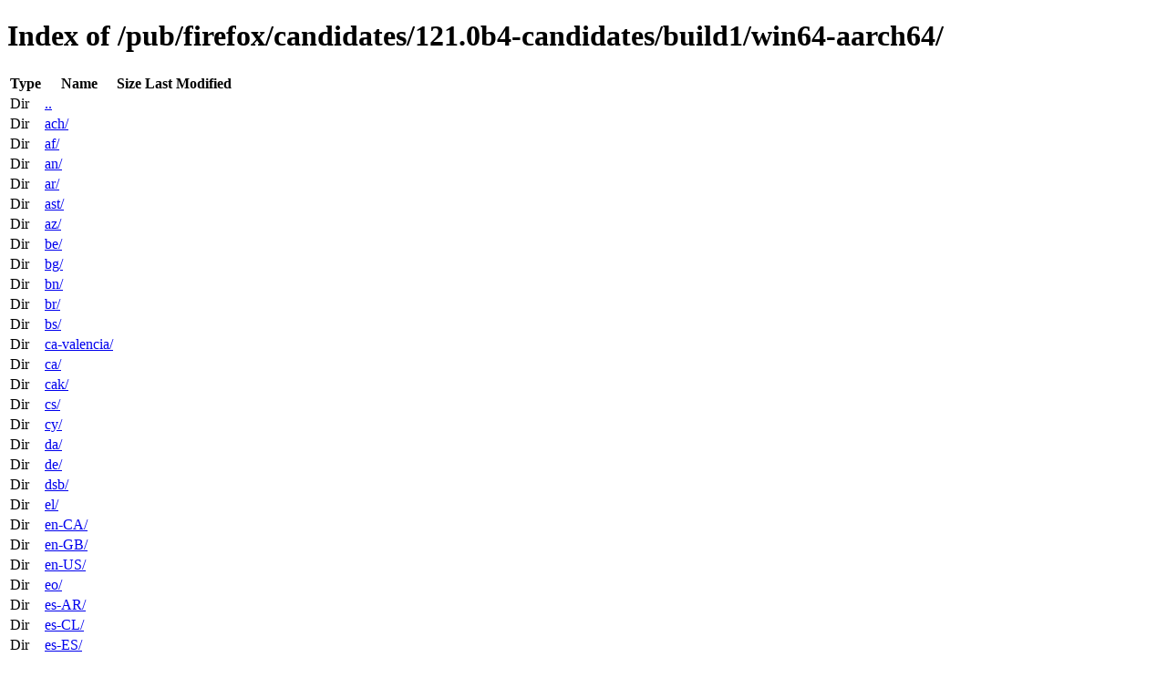

--- FILE ---
content_type: text/html; charset=utf-8
request_url: https://ftp-ssl.mozilla.org/pub/firefox/candidates/121.0b4-candidates/build1/win64-aarch64/
body_size: 569
content:
<!DOCTYPE html>
<html>
        <head>
                <meta charset="UTF-8">
                <title>Directory Listing: /pub/firefox/candidates/121.0b4-candidates/build1/win64-aarch64/</title>
        </head>
        <body>
                <h1>Index of /pub/firefox/candidates/121.0b4-candidates/build1/win64-aarch64/</h1>
                <table>
                        <tr>
                                <th>Type</th>
                                <th>Name</th>
                                <th>Size</th>
                                <th>Last Modified</th>
                        </tr>
                        
                        <tr>
                                <td>Dir</td>
                                <td><a href="/pub/firefox/candidates/121.0b4-candidates/build1/">..</a></td>
                                <td></td>
                                <td></td>
                        </tr>
                        
                        
                        <tr>
                                <td>Dir</td>
                                <td><a href="/pub/firefox/candidates/121.0b4-candidates/build1/win64-aarch64/ach/">ach/</a></td>
                                <td></td>
                                <td></td>
                        </tr>
                        
                        <tr>
                                <td>Dir</td>
                                <td><a href="/pub/firefox/candidates/121.0b4-candidates/build1/win64-aarch64/af/">af/</a></td>
                                <td></td>
                                <td></td>
                        </tr>
                        
                        <tr>
                                <td>Dir</td>
                                <td><a href="/pub/firefox/candidates/121.0b4-candidates/build1/win64-aarch64/an/">an/</a></td>
                                <td></td>
                                <td></td>
                        </tr>
                        
                        <tr>
                                <td>Dir</td>
                                <td><a href="/pub/firefox/candidates/121.0b4-candidates/build1/win64-aarch64/ar/">ar/</a></td>
                                <td></td>
                                <td></td>
                        </tr>
                        
                        <tr>
                                <td>Dir</td>
                                <td><a href="/pub/firefox/candidates/121.0b4-candidates/build1/win64-aarch64/ast/">ast/</a></td>
                                <td></td>
                                <td></td>
                        </tr>
                        
                        <tr>
                                <td>Dir</td>
                                <td><a href="/pub/firefox/candidates/121.0b4-candidates/build1/win64-aarch64/az/">az/</a></td>
                                <td></td>
                                <td></td>
                        </tr>
                        
                        <tr>
                                <td>Dir</td>
                                <td><a href="/pub/firefox/candidates/121.0b4-candidates/build1/win64-aarch64/be/">be/</a></td>
                                <td></td>
                                <td></td>
                        </tr>
                        
                        <tr>
                                <td>Dir</td>
                                <td><a href="/pub/firefox/candidates/121.0b4-candidates/build1/win64-aarch64/bg/">bg/</a></td>
                                <td></td>
                                <td></td>
                        </tr>
                        
                        <tr>
                                <td>Dir</td>
                                <td><a href="/pub/firefox/candidates/121.0b4-candidates/build1/win64-aarch64/bn/">bn/</a></td>
                                <td></td>
                                <td></td>
                        </tr>
                        
                        <tr>
                                <td>Dir</td>
                                <td><a href="/pub/firefox/candidates/121.0b4-candidates/build1/win64-aarch64/br/">br/</a></td>
                                <td></td>
                                <td></td>
                        </tr>
                        
                        <tr>
                                <td>Dir</td>
                                <td><a href="/pub/firefox/candidates/121.0b4-candidates/build1/win64-aarch64/bs/">bs/</a></td>
                                <td></td>
                                <td></td>
                        </tr>
                        
                        <tr>
                                <td>Dir</td>
                                <td><a href="/pub/firefox/candidates/121.0b4-candidates/build1/win64-aarch64/ca-valencia/">ca-valencia/</a></td>
                                <td></td>
                                <td></td>
                        </tr>
                        
                        <tr>
                                <td>Dir</td>
                                <td><a href="/pub/firefox/candidates/121.0b4-candidates/build1/win64-aarch64/ca/">ca/</a></td>
                                <td></td>
                                <td></td>
                        </tr>
                        
                        <tr>
                                <td>Dir</td>
                                <td><a href="/pub/firefox/candidates/121.0b4-candidates/build1/win64-aarch64/cak/">cak/</a></td>
                                <td></td>
                                <td></td>
                        </tr>
                        
                        <tr>
                                <td>Dir</td>
                                <td><a href="/pub/firefox/candidates/121.0b4-candidates/build1/win64-aarch64/cs/">cs/</a></td>
                                <td></td>
                                <td></td>
                        </tr>
                        
                        <tr>
                                <td>Dir</td>
                                <td><a href="/pub/firefox/candidates/121.0b4-candidates/build1/win64-aarch64/cy/">cy/</a></td>
                                <td></td>
                                <td></td>
                        </tr>
                        
                        <tr>
                                <td>Dir</td>
                                <td><a href="/pub/firefox/candidates/121.0b4-candidates/build1/win64-aarch64/da/">da/</a></td>
                                <td></td>
                                <td></td>
                        </tr>
                        
                        <tr>
                                <td>Dir</td>
                                <td><a href="/pub/firefox/candidates/121.0b4-candidates/build1/win64-aarch64/de/">de/</a></td>
                                <td></td>
                                <td></td>
                        </tr>
                        
                        <tr>
                                <td>Dir</td>
                                <td><a href="/pub/firefox/candidates/121.0b4-candidates/build1/win64-aarch64/dsb/">dsb/</a></td>
                                <td></td>
                                <td></td>
                        </tr>
                        
                        <tr>
                                <td>Dir</td>
                                <td><a href="/pub/firefox/candidates/121.0b4-candidates/build1/win64-aarch64/el/">el/</a></td>
                                <td></td>
                                <td></td>
                        </tr>
                        
                        <tr>
                                <td>Dir</td>
                                <td><a href="/pub/firefox/candidates/121.0b4-candidates/build1/win64-aarch64/en-CA/">en-CA/</a></td>
                                <td></td>
                                <td></td>
                        </tr>
                        
                        <tr>
                                <td>Dir</td>
                                <td><a href="/pub/firefox/candidates/121.0b4-candidates/build1/win64-aarch64/en-GB/">en-GB/</a></td>
                                <td></td>
                                <td></td>
                        </tr>
                        
                        <tr>
                                <td>Dir</td>
                                <td><a href="/pub/firefox/candidates/121.0b4-candidates/build1/win64-aarch64/en-US/">en-US/</a></td>
                                <td></td>
                                <td></td>
                        </tr>
                        
                        <tr>
                                <td>Dir</td>
                                <td><a href="/pub/firefox/candidates/121.0b4-candidates/build1/win64-aarch64/eo/">eo/</a></td>
                                <td></td>
                                <td></td>
                        </tr>
                        
                        <tr>
                                <td>Dir</td>
                                <td><a href="/pub/firefox/candidates/121.0b4-candidates/build1/win64-aarch64/es-AR/">es-AR/</a></td>
                                <td></td>
                                <td></td>
                        </tr>
                        
                        <tr>
                                <td>Dir</td>
                                <td><a href="/pub/firefox/candidates/121.0b4-candidates/build1/win64-aarch64/es-CL/">es-CL/</a></td>
                                <td></td>
                                <td></td>
                        </tr>
                        
                        <tr>
                                <td>Dir</td>
                                <td><a href="/pub/firefox/candidates/121.0b4-candidates/build1/win64-aarch64/es-ES/">es-ES/</a></td>
                                <td></td>
                                <td></td>
                        </tr>
                        
                        <tr>
                                <td>Dir</td>
                                <td><a href="/pub/firefox/candidates/121.0b4-candidates/build1/win64-aarch64/es-MX/">es-MX/</a></td>
                                <td></td>
                                <td></td>
                        </tr>
                        
                        <tr>
                                <td>Dir</td>
                                <td><a href="/pub/firefox/candidates/121.0b4-candidates/build1/win64-aarch64/et/">et/</a></td>
                                <td></td>
                                <td></td>
                        </tr>
                        
                        <tr>
                                <td>Dir</td>
                                <td><a href="/pub/firefox/candidates/121.0b4-candidates/build1/win64-aarch64/eu/">eu/</a></td>
                                <td></td>
                                <td></td>
                        </tr>
                        
                        <tr>
                                <td>Dir</td>
                                <td><a href="/pub/firefox/candidates/121.0b4-candidates/build1/win64-aarch64/fa/">fa/</a></td>
                                <td></td>
                                <td></td>
                        </tr>
                        
                        <tr>
                                <td>Dir</td>
                                <td><a href="/pub/firefox/candidates/121.0b4-candidates/build1/win64-aarch64/ff/">ff/</a></td>
                                <td></td>
                                <td></td>
                        </tr>
                        
                        <tr>
                                <td>Dir</td>
                                <td><a href="/pub/firefox/candidates/121.0b4-candidates/build1/win64-aarch64/fi/">fi/</a></td>
                                <td></td>
                                <td></td>
                        </tr>
                        
                        <tr>
                                <td>Dir</td>
                                <td><a href="/pub/firefox/candidates/121.0b4-candidates/build1/win64-aarch64/fr/">fr/</a></td>
                                <td></td>
                                <td></td>
                        </tr>
                        
                        <tr>
                                <td>Dir</td>
                                <td><a href="/pub/firefox/candidates/121.0b4-candidates/build1/win64-aarch64/fur/">fur/</a></td>
                                <td></td>
                                <td></td>
                        </tr>
                        
                        <tr>
                                <td>Dir</td>
                                <td><a href="/pub/firefox/candidates/121.0b4-candidates/build1/win64-aarch64/fy-NL/">fy-NL/</a></td>
                                <td></td>
                                <td></td>
                        </tr>
                        
                        <tr>
                                <td>Dir</td>
                                <td><a href="/pub/firefox/candidates/121.0b4-candidates/build1/win64-aarch64/ga-IE/">ga-IE/</a></td>
                                <td></td>
                                <td></td>
                        </tr>
                        
                        <tr>
                                <td>Dir</td>
                                <td><a href="/pub/firefox/candidates/121.0b4-candidates/build1/win64-aarch64/gd/">gd/</a></td>
                                <td></td>
                                <td></td>
                        </tr>
                        
                        <tr>
                                <td>Dir</td>
                                <td><a href="/pub/firefox/candidates/121.0b4-candidates/build1/win64-aarch64/gl/">gl/</a></td>
                                <td></td>
                                <td></td>
                        </tr>
                        
                        <tr>
                                <td>Dir</td>
                                <td><a href="/pub/firefox/candidates/121.0b4-candidates/build1/win64-aarch64/gn/">gn/</a></td>
                                <td></td>
                                <td></td>
                        </tr>
                        
                        <tr>
                                <td>Dir</td>
                                <td><a href="/pub/firefox/candidates/121.0b4-candidates/build1/win64-aarch64/gu-IN/">gu-IN/</a></td>
                                <td></td>
                                <td></td>
                        </tr>
                        
                        <tr>
                                <td>Dir</td>
                                <td><a href="/pub/firefox/candidates/121.0b4-candidates/build1/win64-aarch64/he/">he/</a></td>
                                <td></td>
                                <td></td>
                        </tr>
                        
                        <tr>
                                <td>Dir</td>
                                <td><a href="/pub/firefox/candidates/121.0b4-candidates/build1/win64-aarch64/hi-IN/">hi-IN/</a></td>
                                <td></td>
                                <td></td>
                        </tr>
                        
                        <tr>
                                <td>Dir</td>
                                <td><a href="/pub/firefox/candidates/121.0b4-candidates/build1/win64-aarch64/hr/">hr/</a></td>
                                <td></td>
                                <td></td>
                        </tr>
                        
                        <tr>
                                <td>Dir</td>
                                <td><a href="/pub/firefox/candidates/121.0b4-candidates/build1/win64-aarch64/hsb/">hsb/</a></td>
                                <td></td>
                                <td></td>
                        </tr>
                        
                        <tr>
                                <td>Dir</td>
                                <td><a href="/pub/firefox/candidates/121.0b4-candidates/build1/win64-aarch64/hu/">hu/</a></td>
                                <td></td>
                                <td></td>
                        </tr>
                        
                        <tr>
                                <td>Dir</td>
                                <td><a href="/pub/firefox/candidates/121.0b4-candidates/build1/win64-aarch64/hy-AM/">hy-AM/</a></td>
                                <td></td>
                                <td></td>
                        </tr>
                        
                        <tr>
                                <td>Dir</td>
                                <td><a href="/pub/firefox/candidates/121.0b4-candidates/build1/win64-aarch64/ia/">ia/</a></td>
                                <td></td>
                                <td></td>
                        </tr>
                        
                        <tr>
                                <td>Dir</td>
                                <td><a href="/pub/firefox/candidates/121.0b4-candidates/build1/win64-aarch64/id/">id/</a></td>
                                <td></td>
                                <td></td>
                        </tr>
                        
                        <tr>
                                <td>Dir</td>
                                <td><a href="/pub/firefox/candidates/121.0b4-candidates/build1/win64-aarch64/is/">is/</a></td>
                                <td></td>
                                <td></td>
                        </tr>
                        
                        <tr>
                                <td>Dir</td>
                                <td><a href="/pub/firefox/candidates/121.0b4-candidates/build1/win64-aarch64/it/">it/</a></td>
                                <td></td>
                                <td></td>
                        </tr>
                        
                        <tr>
                                <td>Dir</td>
                                <td><a href="/pub/firefox/candidates/121.0b4-candidates/build1/win64-aarch64/ja/">ja/</a></td>
                                <td></td>
                                <td></td>
                        </tr>
                        
                        <tr>
                                <td>Dir</td>
                                <td><a href="/pub/firefox/candidates/121.0b4-candidates/build1/win64-aarch64/ka/">ka/</a></td>
                                <td></td>
                                <td></td>
                        </tr>
                        
                        <tr>
                                <td>Dir</td>
                                <td><a href="/pub/firefox/candidates/121.0b4-candidates/build1/win64-aarch64/kab/">kab/</a></td>
                                <td></td>
                                <td></td>
                        </tr>
                        
                        <tr>
                                <td>Dir</td>
                                <td><a href="/pub/firefox/candidates/121.0b4-candidates/build1/win64-aarch64/kk/">kk/</a></td>
                                <td></td>
                                <td></td>
                        </tr>
                        
                        <tr>
                                <td>Dir</td>
                                <td><a href="/pub/firefox/candidates/121.0b4-candidates/build1/win64-aarch64/km/">km/</a></td>
                                <td></td>
                                <td></td>
                        </tr>
                        
                        <tr>
                                <td>Dir</td>
                                <td><a href="/pub/firefox/candidates/121.0b4-candidates/build1/win64-aarch64/kn/">kn/</a></td>
                                <td></td>
                                <td></td>
                        </tr>
                        
                        <tr>
                                <td>Dir</td>
                                <td><a href="/pub/firefox/candidates/121.0b4-candidates/build1/win64-aarch64/ko/">ko/</a></td>
                                <td></td>
                                <td></td>
                        </tr>
                        
                        <tr>
                                <td>Dir</td>
                                <td><a href="/pub/firefox/candidates/121.0b4-candidates/build1/win64-aarch64/lij/">lij/</a></td>
                                <td></td>
                                <td></td>
                        </tr>
                        
                        <tr>
                                <td>Dir</td>
                                <td><a href="/pub/firefox/candidates/121.0b4-candidates/build1/win64-aarch64/lt/">lt/</a></td>
                                <td></td>
                                <td></td>
                        </tr>
                        
                        <tr>
                                <td>Dir</td>
                                <td><a href="/pub/firefox/candidates/121.0b4-candidates/build1/win64-aarch64/lv/">lv/</a></td>
                                <td></td>
                                <td></td>
                        </tr>
                        
                        <tr>
                                <td>Dir</td>
                                <td><a href="/pub/firefox/candidates/121.0b4-candidates/build1/win64-aarch64/mk/">mk/</a></td>
                                <td></td>
                                <td></td>
                        </tr>
                        
                        <tr>
                                <td>Dir</td>
                                <td><a href="/pub/firefox/candidates/121.0b4-candidates/build1/win64-aarch64/mr/">mr/</a></td>
                                <td></td>
                                <td></td>
                        </tr>
                        
                        <tr>
                                <td>Dir</td>
                                <td><a href="/pub/firefox/candidates/121.0b4-candidates/build1/win64-aarch64/ms/">ms/</a></td>
                                <td></td>
                                <td></td>
                        </tr>
                        
                        <tr>
                                <td>Dir</td>
                                <td><a href="/pub/firefox/candidates/121.0b4-candidates/build1/win64-aarch64/my/">my/</a></td>
                                <td></td>
                                <td></td>
                        </tr>
                        
                        <tr>
                                <td>Dir</td>
                                <td><a href="/pub/firefox/candidates/121.0b4-candidates/build1/win64-aarch64/nb-NO/">nb-NO/</a></td>
                                <td></td>
                                <td></td>
                        </tr>
                        
                        <tr>
                                <td>Dir</td>
                                <td><a href="/pub/firefox/candidates/121.0b4-candidates/build1/win64-aarch64/ne-NP/">ne-NP/</a></td>
                                <td></td>
                                <td></td>
                        </tr>
                        
                        <tr>
                                <td>Dir</td>
                                <td><a href="/pub/firefox/candidates/121.0b4-candidates/build1/win64-aarch64/nl/">nl/</a></td>
                                <td></td>
                                <td></td>
                        </tr>
                        
                        <tr>
                                <td>Dir</td>
                                <td><a href="/pub/firefox/candidates/121.0b4-candidates/build1/win64-aarch64/nn-NO/">nn-NO/</a></td>
                                <td></td>
                                <td></td>
                        </tr>
                        
                        <tr>
                                <td>Dir</td>
                                <td><a href="/pub/firefox/candidates/121.0b4-candidates/build1/win64-aarch64/oc/">oc/</a></td>
                                <td></td>
                                <td></td>
                        </tr>
                        
                        <tr>
                                <td>Dir</td>
                                <td><a href="/pub/firefox/candidates/121.0b4-candidates/build1/win64-aarch64/pa-IN/">pa-IN/</a></td>
                                <td></td>
                                <td></td>
                        </tr>
                        
                        <tr>
                                <td>Dir</td>
                                <td><a href="/pub/firefox/candidates/121.0b4-candidates/build1/win64-aarch64/pl/">pl/</a></td>
                                <td></td>
                                <td></td>
                        </tr>
                        
                        <tr>
                                <td>Dir</td>
                                <td><a href="/pub/firefox/candidates/121.0b4-candidates/build1/win64-aarch64/pt-BR/">pt-BR/</a></td>
                                <td></td>
                                <td></td>
                        </tr>
                        
                        <tr>
                                <td>Dir</td>
                                <td><a href="/pub/firefox/candidates/121.0b4-candidates/build1/win64-aarch64/pt-PT/">pt-PT/</a></td>
                                <td></td>
                                <td></td>
                        </tr>
                        
                        <tr>
                                <td>Dir</td>
                                <td><a href="/pub/firefox/candidates/121.0b4-candidates/build1/win64-aarch64/rm/">rm/</a></td>
                                <td></td>
                                <td></td>
                        </tr>
                        
                        <tr>
                                <td>Dir</td>
                                <td><a href="/pub/firefox/candidates/121.0b4-candidates/build1/win64-aarch64/ro/">ro/</a></td>
                                <td></td>
                                <td></td>
                        </tr>
                        
                        <tr>
                                <td>Dir</td>
                                <td><a href="/pub/firefox/candidates/121.0b4-candidates/build1/win64-aarch64/ru/">ru/</a></td>
                                <td></td>
                                <td></td>
                        </tr>
                        
                        <tr>
                                <td>Dir</td>
                                <td><a href="/pub/firefox/candidates/121.0b4-candidates/build1/win64-aarch64/sat/">sat/</a></td>
                                <td></td>
                                <td></td>
                        </tr>
                        
                        <tr>
                                <td>Dir</td>
                                <td><a href="/pub/firefox/candidates/121.0b4-candidates/build1/win64-aarch64/sc/">sc/</a></td>
                                <td></td>
                                <td></td>
                        </tr>
                        
                        <tr>
                                <td>Dir</td>
                                <td><a href="/pub/firefox/candidates/121.0b4-candidates/build1/win64-aarch64/sco/">sco/</a></td>
                                <td></td>
                                <td></td>
                        </tr>
                        
                        <tr>
                                <td>Dir</td>
                                <td><a href="/pub/firefox/candidates/121.0b4-candidates/build1/win64-aarch64/si/">si/</a></td>
                                <td></td>
                                <td></td>
                        </tr>
                        
                        <tr>
                                <td>Dir</td>
                                <td><a href="/pub/firefox/candidates/121.0b4-candidates/build1/win64-aarch64/sk/">sk/</a></td>
                                <td></td>
                                <td></td>
                        </tr>
                        
                        <tr>
                                <td>Dir</td>
                                <td><a href="/pub/firefox/candidates/121.0b4-candidates/build1/win64-aarch64/sl/">sl/</a></td>
                                <td></td>
                                <td></td>
                        </tr>
                        
                        <tr>
                                <td>Dir</td>
                                <td><a href="/pub/firefox/candidates/121.0b4-candidates/build1/win64-aarch64/son/">son/</a></td>
                                <td></td>
                                <td></td>
                        </tr>
                        
                        <tr>
                                <td>Dir</td>
                                <td><a href="/pub/firefox/candidates/121.0b4-candidates/build1/win64-aarch64/sq/">sq/</a></td>
                                <td></td>
                                <td></td>
                        </tr>
                        
                        <tr>
                                <td>Dir</td>
                                <td><a href="/pub/firefox/candidates/121.0b4-candidates/build1/win64-aarch64/sr/">sr/</a></td>
                                <td></td>
                                <td></td>
                        </tr>
                        
                        <tr>
                                <td>Dir</td>
                                <td><a href="/pub/firefox/candidates/121.0b4-candidates/build1/win64-aarch64/sv-SE/">sv-SE/</a></td>
                                <td></td>
                                <td></td>
                        </tr>
                        
                        <tr>
                                <td>Dir</td>
                                <td><a href="/pub/firefox/candidates/121.0b4-candidates/build1/win64-aarch64/szl/">szl/</a></td>
                                <td></td>
                                <td></td>
                        </tr>
                        
                        <tr>
                                <td>Dir</td>
                                <td><a href="/pub/firefox/candidates/121.0b4-candidates/build1/win64-aarch64/ta/">ta/</a></td>
                                <td></td>
                                <td></td>
                        </tr>
                        
                        <tr>
                                <td>Dir</td>
                                <td><a href="/pub/firefox/candidates/121.0b4-candidates/build1/win64-aarch64/te/">te/</a></td>
                                <td></td>
                                <td></td>
                        </tr>
                        
                        <tr>
                                <td>Dir</td>
                                <td><a href="/pub/firefox/candidates/121.0b4-candidates/build1/win64-aarch64/tg/">tg/</a></td>
                                <td></td>
                                <td></td>
                        </tr>
                        
                        <tr>
                                <td>Dir</td>
                                <td><a href="/pub/firefox/candidates/121.0b4-candidates/build1/win64-aarch64/th/">th/</a></td>
                                <td></td>
                                <td></td>
                        </tr>
                        
                        <tr>
                                <td>Dir</td>
                                <td><a href="/pub/firefox/candidates/121.0b4-candidates/build1/win64-aarch64/tl/">tl/</a></td>
                                <td></td>
                                <td></td>
                        </tr>
                        
                        <tr>
                                <td>Dir</td>
                                <td><a href="/pub/firefox/candidates/121.0b4-candidates/build1/win64-aarch64/tr/">tr/</a></td>
                                <td></td>
                                <td></td>
                        </tr>
                        
                        <tr>
                                <td>Dir</td>
                                <td><a href="/pub/firefox/candidates/121.0b4-candidates/build1/win64-aarch64/trs/">trs/</a></td>
                                <td></td>
                                <td></td>
                        </tr>
                        
                        <tr>
                                <td>Dir</td>
                                <td><a href="/pub/firefox/candidates/121.0b4-candidates/build1/win64-aarch64/uk/">uk/</a></td>
                                <td></td>
                                <td></td>
                        </tr>
                        
                        <tr>
                                <td>Dir</td>
                                <td><a href="/pub/firefox/candidates/121.0b4-candidates/build1/win64-aarch64/ur/">ur/</a></td>
                                <td></td>
                                <td></td>
                        </tr>
                        
                        <tr>
                                <td>Dir</td>
                                <td><a href="/pub/firefox/candidates/121.0b4-candidates/build1/win64-aarch64/uz/">uz/</a></td>
                                <td></td>
                                <td></td>
                        </tr>
                        
                        <tr>
                                <td>Dir</td>
                                <td><a href="/pub/firefox/candidates/121.0b4-candidates/build1/win64-aarch64/vi/">vi/</a></td>
                                <td></td>
                                <td></td>
                        </tr>
                        
                        <tr>
                                <td>Dir</td>
                                <td><a href="/pub/firefox/candidates/121.0b4-candidates/build1/win64-aarch64/xh/">xh/</a></td>
                                <td></td>
                                <td></td>
                        </tr>
                        
                        <tr>
                                <td>Dir</td>
                                <td><a href="/pub/firefox/candidates/121.0b4-candidates/build1/win64-aarch64/zh-CN/">zh-CN/</a></td>
                                <td></td>
                                <td></td>
                        </tr>
                        
                        <tr>
                                <td>Dir</td>
                                <td><a href="/pub/firefox/candidates/121.0b4-candidates/build1/win64-aarch64/zh-TW/">zh-TW/</a></td>
                                <td></td>
                                <td></td>
                        </tr>
                        
                        
                </table>
        </body>
</html>